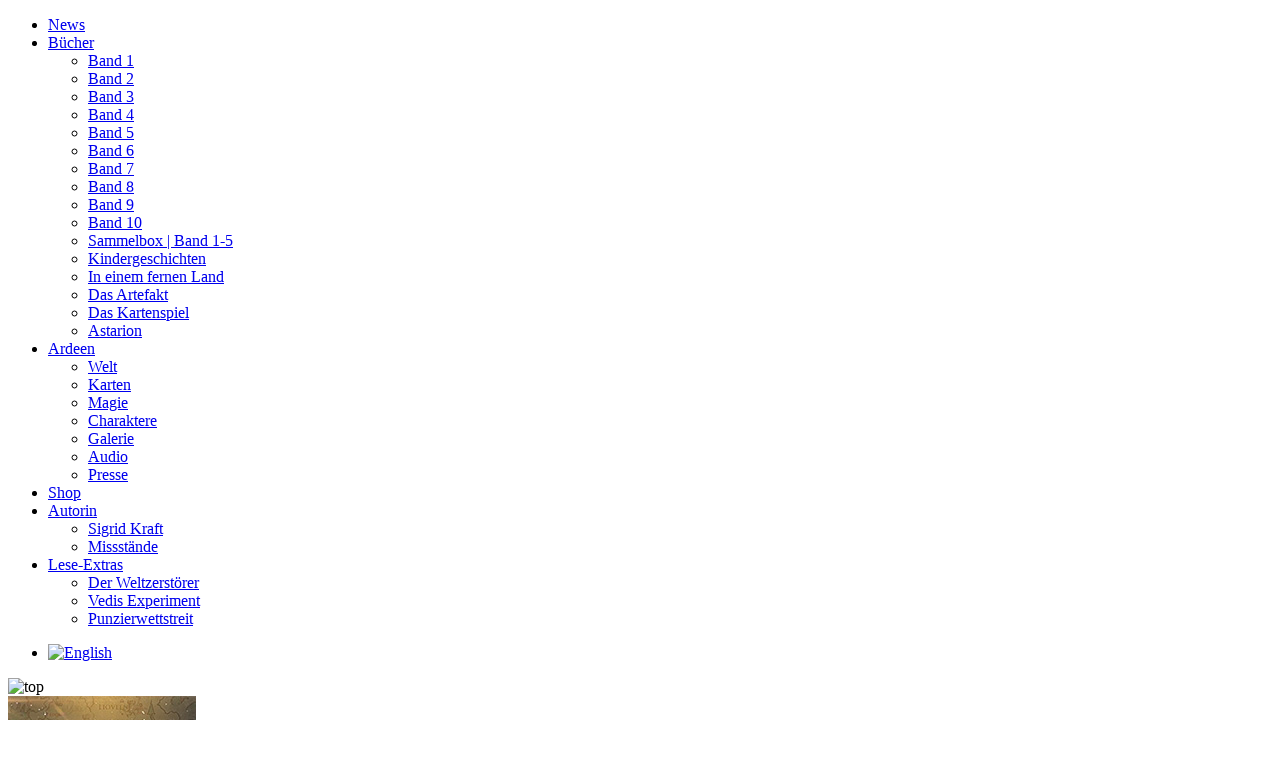

--- FILE ---
content_type: text/html; charset=utf-8
request_url: http://ardeen.de/lese-extras/der-weltzerstoerer
body_size: 20634
content:

<!DOCTYPE html PUBLIC "-//W3C//DTD XHTML 1.0 Transitional//EN" "http://www.w3.org/TR/xhtml1/DTD/xhtml1-transitional.dtd">
<html xmlns="http://www.w3.org/1999/xhtml" xml:lang="de-de" lang="de-de" >
<head>
<base href="http://ardeen.de/lese-extras/der-weltzerstoerer" />
	<meta http-equiv="content-type" content="text/html; charset=utf-8" />
	<meta name="description" content="Ardeen - Die Fantasy Buchreihe von Sigrid Kraft. Informationen und Neuigkeiten aus der Welt von Eryn, Ravenor, Prinz Raiden auf ihrer Suche nach dem Nimrod." />
	<meta name="generator" content="Joomla! - Open Source Content Management" />
	<title>Ardeen - Der Weltzerstörer</title>
	<link href="/lese-extras/der-weltzerstoerer?format=feed&amp;type=rss" rel="alternate" type="application/rss+xml" title="RSS 2.0" />
	<link href="/lese-extras/der-weltzerstoerer?format=feed&amp;type=atom" rel="alternate" type="application/atom+xml" title="Atom 1.0" />
	<link href="/templates/vertis/favicon.ico" rel="shortcut icon" type="image/vnd.microsoft.icon" />
	<link href="/plugins/editors/jckeditor/typography/typography2.php" rel="stylesheet" type="text/css" media="null" attribs="[]" />
	<link href="/plugins/system/jcemediabox/css/jcemediabox.css?ff4df6712a744cff51e19ec8b1c23609" rel="stylesheet" type="text/css" />
	<link href="/plugins/system/jcemediabox/themes/light/css/style.css?8f270242b8d5a9628bc75fe857b5b0a8" rel="stylesheet" type="text/css" />
	<link href="/media/mod_languages/css/template.css?6a1b72f872dfea45ff91fdefa324d83f" rel="stylesheet" type="text/css" />
	<style type="text/css">
</style>
	<script type="application/json" class="joomla-script-options new">{"csrf.token":"071a325d16cfd395947e276f8452d374","system.paths":{"root":"","base":""}}</script>
	<script src="/media/jui/js/jquery.min.js?6a1b72f872dfea45ff91fdefa324d83f" type="text/javascript"></script>
	<script src="/media/jui/js/jquery-noconflict.js?6a1b72f872dfea45ff91fdefa324d83f" type="text/javascript"></script>
	<script src="/media/jui/js/jquery-migrate.min.js?6a1b72f872dfea45ff91fdefa324d83f" type="text/javascript"></script>
	<script src="/media/system/js/caption.js?6a1b72f872dfea45ff91fdefa324d83f" type="text/javascript"></script>
	<script src="/media/system/js/mootools-core.js?6a1b72f872dfea45ff91fdefa324d83f" type="text/javascript"></script>
	<script src="/media/system/js/core.js?6a1b72f872dfea45ff91fdefa324d83f" type="text/javascript"></script>
	<script src="/media/system/js/mootools-more.js?6a1b72f872dfea45ff91fdefa324d83f" type="text/javascript"></script>
	<script src="/plugins/system/jcemediabox/js/jcemediabox.js?6e9750c48743c85f15efdaf3aee9f88a" type="text/javascript"></script>
	<script src="/media/jui/js/bootstrap.min.js?6a1b72f872dfea45ff91fdefa324d83f" type="text/javascript"></script>
	<script type="text/javascript">
jQuery(window).on('load',  function() {
				new JCaption('img.caption');
			});jQuery(function($) {
			 $('.hasTip').each(function() {
				var title = $(this).attr('title');
				if (title) {
					var parts = title.split('::', 2);
					var mtelement = document.id(this);
					mtelement.store('tip:title', parts[0]);
					mtelement.store('tip:text', parts[1]);
				}
			});
			var JTooltips = new Tips($('.hasTip').get(), {"maxTitleChars": 50,"fixed": false});
		});JCEMediaBox.init({popup:{width:"",height:"",legacy:0,lightbox:0,shadowbox:0,resize:1,icons:1,overlay:1,overlayopacity:0.7,overlaycolor:"#000000",fadespeed:500,scalespeed:500,hideobjects:0,scrolling:"scroll",close:2,labels:{'close':'Close','next':'Next','previous':'Previous','cancel':'Cancel','numbers':'{$current} of {$total}'},cookie_expiry:"",google_viewer:0,pdfjs:0},tooltip:{className:"tooltip",opacity:0.8,speed:150,position:"tr",offsets:{x: 16, y: 16}},base:"/",imgpath:"plugins/system/jcemediabox/img",theme:"light",themecustom:"",themepath:"plugins/system/jcemediabox/themes"});
	</script>

	
	
<link rel="stylesheet" href="/templates/vertis/css/defaut.css" type="text/css" />
<link rel="stylesheet" href="/templates/vertis/css/box.css" type="text/css" />
<link rel="stylesheet" href="/templates/vertis/js/hovertip.css" type="text/css" />
<script type="text/javascript" src="/templates/vertis/js/default.js"></script>
<script type="text/javascript" src="/templates/vertis/js/jquery.js"></script>
<script type="text/javascript" src="/templates/vertis/js/nivo.slider.js"></script>
<script type="text/javascript" src="/templates/vertis/js/superfish.min.js"></script>
<script type="text/javascript" src="/templates/vertis/js/hoverIntent.js"></script>
<script type="text/javascript" src="/templates/vertis/js/jquery.sticky.js"></script>


<link href='http://fonts.googleapis.com/css?family=Oswald:100,300,400,700,900,100italic,300italic,400italic,700italic,900italic' rel='stylesheet' type='text/css'>
<link href='http://fonts.googleapis.com/css?family=Open+Sans:100,300,400,700,900,100italic,300italic,400italic,700italic,900italic' rel='stylesheet' type='text/css'>


<script type="text/javascript">
	var $j = jQuery.noConflict();
	$j(document).ready(function() {
	/*jQuery*/$j('.nav ul').superfish({
	/* $j('.navigation ul').superfish({*/ 
		delay:       0,
		animation:   {opacity:'show'/*,height:'show'*/},
		animationOut:  {opacity:'hide'},
		speed:       'fast',
		speedOut:    'normal',
		autoArrows:  false,
		/* dropShadows: true*/
	}); });
</script>
 
<script type="text/javascript">
	var $j = jQuery.noConflict();
	jQuery(document).ready(function ($){
	$j("#slider").nivoSlider(
	{
	effect: 'sliceUpDown',//sliceUpDown
		slices: 15,
		boxCols: 8,
		boxRows: 4,
		animSpeed: 1200,
		pauseTime: 6000,
		startSlide: 0,
		directionNav: true,
		directionNavHide: true,
		controlNav: true,
		controlNavThumbs: true,
		pauseOnHover: true,
		manualAdvance: false,
		prevText: 'Prev',
		nextText: 'Next',
		randomStart: false,
		beforeChange: function(){},
		afterChange: function(){},
		slideshowEnd: function(){},
		lastSlide: function(){},
		afterLoad: function(){}
	}); });
</script>

<script>
	var $j = jQuery.noConflict();
	$j(document).ready(function(){
		$j("#topmenu").sticky({topSpacing:0}); // Menu-Streifen oben
		$j("#stickyseite").sticky({topSpacing:41, bottomSpacing:110, getWidthFrom:"#right"}); // Seitenleiste mit den Buttons
	});
</script>
 
</head>

<body onLoad="MM_preloadImages('images/ardeenbilder/button_leseprobe_o.png','images/ardeenbilder/button_bestellen_o.png','images/ardeenbilder/button_ebook_kindle_o.png','images/ardeenbilder/button_ebook_o.png')">

<div class="streifen s_top"></div>

<div id="topmenu">
    <div class="pagewidth">

        <div id="menu">
            <div class="navigation">
                <ul class="nav menu nav-pills mod-list">
<li class="item-108 default"><a href="/" >News</a></li><li class="item-109 deeper parent"><a href="/buecher" >Bücher</a><ul class="nav-child unstyled small"><li class="item-118"><a href="/buecher/band-1" >Band 1</a></li><li class="item-119"><a href="/buecher/band-2" >Band 2</a></li><li class="item-120"><a href="/buecher/band-3" >Band 3</a></li><li class="item-121"><a href="/buecher/band-4" >Band 4</a></li><li class="item-122"><a href="/buecher/band-5" >Band 5</a></li><li class="item-140"><a href="/buecher/band-vi" >Band 6</a></li><li class="item-157"><a href="/buecher/band-7" >Band 7</a></li><li class="item-161"><a href="/buecher/band-8" >Band 8</a></li><li class="item-163"><a href="/buecher/band-9" >Band 9</a></li><li class="item-173"><a href="/buecher/band-10" >Band 10</a></li><li class="item-169"><a href="/buecher/sammelbox-band-1-5" >Sammelbox | Band 1-5</a></li><li class="item-158"><a href="/buecher/kindergeschichten" >Kindergeschichten</a></li><li class="item-162"><a href="/buecher/in-einem-fernen-land" >In einem fernen Land</a></li><li class="item-165"><a href="/buecher/das-artefakt" >Das Artefakt</a></li><li class="item-172"><a href="/buecher/das-kartenspiel" >Das Kartenspiel</a></li><li class="item-174"><a href="/buecher/astarion" >Astarion</a></li></ul></li><li class="item-110 deeper parent"><a href="/ardeen" >Ardeen</a><ul class="nav-child unstyled small"><li class="item-113"><a href="/ardeen/welt" >Welt</a></li><li class="item-114"><a href="/ardeen/karten" >Karten</a></li><li class="item-115"><a href="/ardeen/magie" >Magie</a></li><li class="item-117"><a href="/ardeen/charaktere" >Charaktere</a></li><li class="item-156"><a href="/ardeen/galerie" >Galerie</a></li><li class="item-159"><a href="/ardeen/audio" >Audio</a></li><li class="item-160"><a href="/ardeen/presse" >Presse</a></li></ul></li><li class="item-111"><a href="https://www.fahnauerverlag.de" target="_blank" rel="noopener noreferrer">Shop</a></li><li class="item-112 deeper parent"><a href="/autorin" >Autorin</a><ul class="nav-child unstyled small"><li class="item-141"><a href="/autorin/sigrid-kraft" >Sigrid Kraft</a></li><li class="item-138"><a href="/autorin/missstaende" >Missstände</a></li></ul></li><li class="item-116 active deeper parent"><a href="/lese-extras" >Lese-Extras</a><ul class="nav-child unstyled small"><li class="item-177 current active"><a href="/lese-extras/der-weltzerstoerer" >Der Weltzerstörer</a></li><li class="item-175"><a href="/lese-extras/vedis-experiment" >Vedis Experiment</a></li><li class="item-176"><a href="/lese-extras/punzierwettstreit" >Punzierwettstreit</a></li></ul></li></ul>

            </div>
            <div class="lang">
                <div class="mod-languages">

	<ul class="lang-inline" dir="ltr">
									<li>
			<a href="/en/">
												<img src="/media/mod_languages/images/en.gif" alt="English" title="English" />										</a>
			</li>
				</ul>

</div>

            </div>
        </div>

	</div>
</div>

<div id="kopf">
    <div class="pagewidth">
		<img src="/templates/vertis/images/kopf.png" width="1062" height="392" alt="top" /></a>
	</div>
</div>
<div class="streifen s_middle"></div>



<div class="pagewidth">
    <div id="content-main">

		            <div id="right" class="right">
            	<div id="stickyseite" style="height:auto; width:100%;">
	                		<div class="moduletable">
						

<div class="custom"  >
	<a class="jcepopup" href="https://www.youtube.com/watch?v=BLcv2vREgIo" rel="title[Ardeen-Trailer];width[853];height[480]" type="application/x-shockwave-flash"><img alt="Ardeen-Traier" class="rahmen" src="/images/ardeenbilder/trailer.jpg" /></a></div>
		</div>
	

					                    <div id="position-7-1" style="height:auto;">
                        		<div class="moduletable">
						

<div class="custom"  >
	<p>
	<a href="http://www.ardeen.de/memory/" target="_blank" title="Vedis Memory"><img alt="Vedis Memory" class="rahmen" src="/images/memory_btn.jpg" alt="Vedis Memory" /></a></p>
</div>
		</div>
	
                    </div>
					
					
					                    <div id="position-7-3" style="height:auto;">
                        		<div class="moduletable">
						

<div class="custom"  >
	<div style="height:auto; background:white; padding-right:15px;">
	<a href="https://www.facebook.com/ardeen.fantasy/" style="padding:0 !important; background:none !important; color:#FFF;" target="_blank"><img alt="" src="/images/facebook-Logo.png" style="float:left; padding:10px; color:#FFF;" /><span style="display: inline-block; float:right; margin-top:18px; font-size:14px; line-height:125%;">Besuche uns<br />
	auf facebook</span></a></div>
</div>
		</div>
	
                    </div>
					
                </div>
            </div>
        
        <div id="main">
            ﻿
<div class="blog item-page">
						<div class="items-leading">
				<div class="leading-0">
				
		
	<div class="gk-article">
				
										<p><span class="d2edcug0 hpfvmrgz qv66sw1b c1et5uql lr9zc1uh a8c37x1j keod5gw0 nxhoafnm aigsh9s9 d3f4x2em fe6kdd0r mau55g9w c8b282yb iv3no6db jq4qci2q a3bd9o3v b1v8xokw oo9gr5id hzawbc8m" dir="auto">Wir erinnern uns ... der Beginn von "In einem fernen Land". Prinz Raiden rettet die Welt, bevor sein Elend beginnt. Jedoch wurde nie geklärt, wie es dazu kam – bis heute. Hier ist die Vorgeschichte:</span></p>
<p> </p>
<h1>Der Weltzerstörer</h1>
<div class="" dir="auto">
<div id="jsc_c_61" class="ecm0bbzt hv4rvrfc ihqw7lf3 dati1w0a" data-ad-comet-preview="message" data-ad-preview="message">
<div class="j83agx80 cbu4d94t ew0dbk1b irj2b8pg">
<div class="qzhwtbm6 knvmm38d">
<div class="kvgmc6g5 cxmmr5t8 oygrvhab hcukyx3x c1et5uql ii04i59q">
<p>Jeder kennt sie, die Geschichten über unglaublich mächtige Artefakte. Artefakte, die Wunder bewerkstelligen können, jenseits jeglicher Vorstellungskraft. Meist jedoch galten diese Wunderartefakte als verschollen, weswegen die Annahme nahe lag, dass sie vielleicht doch nicht so großartig waren, wie hinlänglich behauptet wurde. Und der eine oder andere munkelte sogar, dass diese Geschichten allesamt nur erfunden waren.</p>
<p>Nun gut, dem kann getrost widersprochen werden, denn Meister Ador war stolzer Besitzer eines solchen Megaartefakts – dem Weltzerstörer.</p>
<p>Eine schön gefertigte Kugel aus Gold mit Diamanten verziert, die ihr Zerstörungswerk offensichtlich noch nicht vollbracht hatte, denn die Welt existierte gerade ganz sorglos weiter. Meister Ador legte den Kopf leicht schief und betrachtete das Kleinod.</p>
<p><em>Sie hat die Raserei des Drachen überlebt und ich konnte sie nach meinem Erwachen tatsächlich wiederfinden.</em></p>
<p>Nicht viele seiner früheren Artefakte hatte er wiederfinden können. Die meisten Stücke hatten die Wut des Drachen nicht überstanden und waren zu unförmigen Klumpen aus Edelmetall zusammengeschmolzen.</p>
<p><em>Ob er sich einen Teil meiner Schätze unter den Nagel gerissen hat? </em>Diese Frage ließ sich nun nicht mehr so leicht beantworten, denn der Große Graue war gegangen.</p>
<p><em>Wohin auch immer ein Drache so verschwindet, wenn er stirbt. Und die kleine schwarze Ratte wird in jedem Fall behaupten er habe alles, was er besitzt, ehrlich gegerbt, gefunden oder gekauft.</em> Ador seufzte sentimental. <em>Der Verlust meiner kostbaren Sammlung schmerzt, doch ich sollte nicht undankbar sein. Schließlich habe ich überlebt und ein Artefakt lässt sich neu erschaffen.</em></p>
<p>Das war leichter gesagt als getan. Ein herausragendes Artefakt zu erschaffen, war ein hohe Kunst und oftmals waren sogar mehrere Magier an diesem Akt beteiligt. So war es auch beim Weltzerstörer der Fall gewesen. Drei Magier von herausragendem Können hatten sich zusammengefunden, um den Weltzerstörer zu erschaffen.</p>
<p><em>Warum tut jemand sowas?,</em> fragte sich Ador immer noch, obwohl die Geschichte durchaus eine Erklärung dafür lieferte. Der Hochmagier Alhambra vertrat die Ansicht, dass viel mehr Böses als Gutes auf der Welt herrschte und es ein Segen wäre, wenn es die Welt nicht mehr gäbe. Der zweite im Bunde, Hochmagier Kyletos, hatte deutlich eigennützigere Gründe. Wenn er gehen musste, dann sollte auch niemand anderes weiterleben, denn was wäre die Welt schon ohne ihn. Und Hochmagier Zelavir sah den wissenschaftlichen Aspekt. Ist es tatsächlich möglich, die Welt als Ganzes zu vernichten und was müsste man dafür tun?</p>
<p>„Vollidioten“, murmelte Meister Ador leise vor sich hin. Zum Glück haben sie es nicht wirklich hinbekommen, denn die Kugel ruht da auf ihrem Podest und verweigert die Weltzerstörungsarbeit.</p>
<p>Ador hatte schon mehrfach versucht, hinter das Geheimnis der Kugel zu kommen, doch bisher hatte er nichts Besonderes herausfinden können.</p>
<p><em>Wahrscheinlich haben sie sich nur einen Scherz erlaubt. Ich meine, höre sich doch einmal einer diese unsinnigen Gründe an. Trotzdem, sie haben zumindest ein Artefakt von legendärem Ruhm erschaffen und deshalb stelle ich es ganz offen in der Empfangshalle aus. Vielleicht bin ich sogar derjenige, der die Weltzerstörung verhindert.</em> Ador schmunzelte, denn er sonnte sich gerne im Erfolg und wenn diese Geschichte die Runde machte, würde er strahlen wie der heldenhafteste aller Retter.</p>
<p>Aber vorerst war das Artefakt nichts weiter als eine hübsche Kugel und das war sicherlich kein schlechtes Zeichen.</p>
<p> </p>
<p>Tage vergingen, ja sogar Monate und Ador dachte gar nicht mehr an den Weltvernichter, denn so viele andere und weitaus dringendere Probleme mussten gelöst werden. Aber dann, eines Tages geschah es. Ador eilte gedankenverloren an dem Podest mit der Kugel vorbei, da blieb er wie elektrisiert stehen und drehte sich wieder um.</p>
<p>War das wirklich ein Funkeln, welches von dem Artefakt ausging? Sicherlich nur eine Reflektion des Sonnenlichts. Doch als Ador nun den Weltzerstörer genauer betrachtete, stockte ihm der Atem. Das Glitzern war keine Reflektion, nein, es kam direkt aus der Kugel. Ein paar kleine unscheinbare Lichtpunkte, die zu pulsieren schienen. Etwas hatte begonnen und Ador ahnte, dass dies nichts Gutes sein würde. Warum jetzt? Jahrzehntelang passierte gar nichts und nun aktiviert sich der Weltzerstörer. Der Gedanke war mehr als besorgniserregend. Ador vergaß all seine anderen Aufgaben und beschäftigte sich sofort mit der Kugel. Ein Scan folgte dem anderen, doch so richtig schlau wurde er aus der Sache trotzdem nicht, während immer mehr Lichtpunkte erschienen.</p>
<p>Wie ein Gewächs breiteten sie sich aus und feine dünne Ranken wanderten um die Kugel herum.</p>
<p><em>Das ist nicht gut. Ganz und gar nicht gut.</em> Ador begann zu schwitzen und dann schrillte plötzlich der Alarm in Elverin los, denn er hatte die wachsende Macht des Weltzerstörers als Bedrohung ausgemacht. Der Herr von Elverin schaltete das grelle Schrillen ab und fühlte wie die Panik in ihm hochkroch. <em>Das Ding muss hier schleunigst raus.</em> Allerdings hütete er sich davor, den Weltzerstörer mit bloßen Händen anzufassen. Stattdessen zog er eine Aura um das gesamte Podest und öffnete ein Tor. Im Nu stand er auf einer weiten Ebene, wo der Sockel ein wenig fehl am Platz wirkte. Doch das war nicht der Grund, weswegen Ador nun entgeistert auf das Monument starrte. Der obere Teil des Steingebildes wirkte wie durch Wind und Wetter weggetragen und die Lichtranken um den Weltzerstörer strahlten umso heller.</p>
<p><em>Es frisst Materie und wächst daran. Bei den Göttern, was haben diese kranken Magier da erschaffen?</em> Jahrzehntelang der Weltzerstörer geschlummert, doch nun war er erwacht und seine Macht wuchs schnell. Ador war niemand, der leicht die Nerven verlor, doch nun versuchte er geradezu planlos alle möglichen Zauber, um die Macht der Kugel einzudämmen. Ein mächtiger Zauber aus dem Kreis Rot verpuffte ohne jeglichen Schaden zu hinterlassen. Im Gegenteil, der Weltzerstörer schien daraus sogar noch mehr Kraft zu ziehen und hatte den Sockel bereits bis zur Hälfte aufgelöst.</p>
<p>„Verdammte Poxe!“, fluchte Ador, „Hätte ich mir ja denken können, wenn schon damals das Feuer des Drachen diesem hinterhältigen Klumpen nichts anhaben konnte.“ Inzwischen sah Ador keinerlei Schönheit mehr in dem Artefakt, nur eine alles erschütternde Bedrohung, der er nicht Herr werden konnte. Weder Eis noch Erde, weder Geist noch Metall, und auch kein anderer Zauber vermochte die wachsende Kraft des Weltzerstörers einzudämmen. Inzwischen lag sie in einem flachen Krater und Ador hob sie mitsamt der Erde, auf der sie lag, durch ein Tor und platzierte sie diesmal auf einem großen Stein.</p>
<p><em>Sie wird sich erneut nach unten fressen.</em> Das war Ador klar, aber er hatte zumindest ein wenig Zeit gewonnen.</p>
<p>Eine Stunde und unzählige Experimente später gab es eine gute und eine schlechte Nachricht. Ador hatte einen Weg gefunden die Macht der Kugel zu unterbinden, indem er sie in einen besonderen magischen Käfig steckte. Der Käfig allerdings hielt nur für rund zehn Minuten stand, dann löste er sich auf und das Drama begann von vorne. Natürlich hatte Ador als Meister der Ader Gold auch versucht, das unselige Artefakt einfach in den Wegen zu entsorgen. Doch auch dort gab es eine böse Überraschung, denn der Weltzerstörer fraß sich ganz unspektakulär wieder nach draußen und dann lag er irgendwo in der realen Welt und setzte sein Werk mit noch gierigerem Hunger fort.</p>
<p>Einzig der Kreis Schwarz schien einen Effekt auf den Weltzerstörer zu haben und Ador überlegte.</p>
<p><em>Das scheint mir die einzige Möglichkeit, doch meine Ader Schwarz ist zu schwach für solch einen Zauber.</em> Womit Ador sofort an den Einen denken musste, der hier helfen konnte. <em>Meister Raiden, er alleine könnte uns alle retten kann.</em></p>
<p> </p>
<p>Es war später Vormittag und in der Halle von Naganor fand wieder einmal die übliche Lagebesprechung statt. Das Zentrum dieser Versammlung bildete – wie konnte es anders sein – Seine Hoheit Prinz Raiden und Kommandant Ravenor versuchte wie schon so oft vergeblich seinen Standpunkt zu vertreten. Die Stimmung war gereizt und Sir Hartwig tat sein Möglichstes, um die Wogen zu glätten, während sich die beiden anderen anwesenden Magier Eriwen und Lionas, höflich aus dem unnützen Zwist heraushielten.</p>
<p>„Es hat doch deutliche Vorteile, wenn wir es auf die neue Art machen“, meinte Ravenor gerade und bemühte sich um einen ruhigen Tonfall. <em>Er muss doch logischen Argumenten zugänglich sein. Alles spricht für meinen Vorschlag. Er ist nur dagegen, weil es nicht seine Idee war, weil er mit dem falschen Fuß aufgestanden ist, weil…</em> Prinz Raidens Antwort würde mit Sicherheit das endgültige Abschmettern seines Vorschlages bedeuten und Ravenor wappnete sich gegen die aufwallende Enttäuschung.</p>
<p>„Ador kommt“, sagte Prinz Raiden stattdessen verwundert und irritiertes Staunen zeigte sich auf den Gesichtern der Umstehenden.</p>
<p>„Was?“, fragte Ravenor ungläubig und vergaß dabei sogar alle Formen der Höflichkeit und dann tauchte der oberste Magier auch schon direkt in der Halle auf. Das Feuer des großen Kamins flackerte im Rücken des ersten Magiers, wodurch die Kugel in seinen Händen umso heller leuchtete.</p>
<p>„Oh, was ist das für ein glitzerndes Artefakt?“, fragte Prinz Raiden ganz unbedarft. „Das ist aber hübsch und was für eine starke Magie davon ausgeht …“</p>
<p>„Der Weltzerstörer“, fiel Ador schonungslos mit der Tür ins Haus.</p>
<p>Prinz Raiden erstarrte und riss die Augen schockiert auf: „Und du bringst das Ding hierher nach Naganor? Das Artefakt ist doch aktiv?“ <em>Er zerstört mein Haus.</em> Prinz Raiden war umgehend klargeworden, was das bedeutete. Die Vermutung bestätigte Ador dann auch noch in seinem nächsten Satz:</p>
<p>„Ja, das stimmt. Aber hör mit zu, ich musste ihn herbringen. Aber wir haben nicht viel Zeit, darum komme ich gleich auf den Punkt.“ <em>Der Käfig schwindet schon wieder und ich möchte sie dann nicht in Händen halten.</em> Ador legte die Kugel auf den Tisch, während die Gruppe der Untergebenen einen Schritt zurückwich. Nur Prinz Raiden hielt tapfer die Stellung.</p>
<p>„Der Weltzerstörer, das ist doch nur ein Mythos“, behauptete er mit mäßiger Überzeugung, während er die Kugel nicht aus den Augen ließ.</p>
<p>„Schön wär's. Aber dem ist leider nicht so. Jahrzehntelang befand sich das Artefakt in meinem Besitz und schlummerte vor sich hin. Doch plötzlich, heute Morgen, entscheidet es sich ohne jeglichen Grund dafür zu erwachen. Seither versuche ich seine Kraft einzudämmen.“</p>
<p><em>Scheiße, das ist nicht gut.</em> „Es ist dir nicht gelungen.“ Prinz Raiden wusste bereits, wie die Antwort lauten würde.</p>
<p>„Nein und ich habe wahrlich alles versucht. Der Weltzerstörer frisst und wächst. Ich kann ihn für kurze Zeit unter Kontrolle halten, doch bei jedem Male, wenn ich den Käfig wirke, wird sein Einfluss schwächer und das Gefängnis kann den Weltzerstörer immer kürzer im Zaum halten.“</p>
<p>„Eine Idee, Meister Ador?“ <em>Das kann nicht das Ende sein. Es gibt immer einen Ausweg. Selbst die schlimmsten Katastrophen haben noch nie die ganze Welt zerstört.</em> Das alles klang so unwirklich.</p>
<p>„Ich habe allerdings eine Idee…“ und dann begann Ador seine sehr wissenschaftliche Theorie darzulegen. Während die Magier im Raum den komplexen Ausführungen des obersten Magiers mehr oder weniger gut folgen konnten, starrten die zwei Unmagischen nur gebannt auf das Artefakt, wie es sich gerade durch die Tischplatte fraß. Das riss Ador kurzzeitig aus seinem Vortrag heraus und er wob besagten Käfig, um die Kugel wieder unter Kontrolle zu bringen.</p>
<p>Als es vollbracht war, lag die Kugel auf dem nächsten Platz an der langen Tafel und Ador wirkte alt und abgezehrt. Es lag eine unheimliche Stille über dem Raum, die nur durch das Knacken des brennenden Feuers gestört wurde.</p>
<p>„Du hältst also eine Zerstörung in den Wegen für möglich. Und wenn die Wege dabei kollabieren?“</p>
<p>Ador wischte sich mit dem Ärmel den Schweiß von der Stirn. „Und wenn schon. Besser die Wege als die Welt.“</p>
<p>„In der Tat, aber wer das versucht, riskiert viel … um nicht zu sagen alles.“ Eine Reise ohne Wiederkehr. Hier zeigte sich die große Loyalität von Prinz Raidens Männern, denn Meister Eriwen trat nun tapfer vor: „Ich kann das machen. Ich… bin nicht so wichtig.“</p>
<p>Doch der Heldenmut brachte ihm nur eine abschätzige Bemerkung des obersten Magiers ein:</p>
<p>„Das kann nicht jeder. Dafür braucht es einen außerordentlichen Magier mit einer starken Ader Schwarz. Schließlich muss ein Nekronom extremen Ausmaßes gewoben werden.“</p>
<p>„Danke, Meister Eriwen, für Euer Angebot, doch der Kelch ist mir zugedacht“, glättete Prinz Raiden die Wogen, denn der Feuermagier in seinen Diensten wirkte durch Adors Ansprache durchaus ein wenig pikiert. <em>Ich muss es tun.</em> Der Gedanke war erschreckend und doch hatte eine seltsame Ruhe von Prinz Raiden Besitz ergriffen. <em>Ich werde die Welt retten, auch wenn es den höchsten Preis kosten mag. Ich sterbe oder alle sterben, womit auch ich sterben würde. Da gibt es keinen Ausweg, nur ein wenig Hoffnung.</em></p>
<p> „Habe ich denn eine Chance, das unbeschadet zu überstehen?“ Prinz Raiden hatte seine Entscheidung schon getroffen, doch irgendwie half es ihm, wenn er nun darüber sprach.</p>
<p>„Ich weiß es nicht“, meinte Ador bitter.</p>
<p>„Meine Magie könnte gänzlich ausbluten“, <em>was schlimmer wäre als der Tod.</em></p>
<p>„Könnte sein.“ <em>Ob er es tut? Nur er kann uns alle retten.</em></p>
<p>„Ich könnte sterben.“</p>
<p>Ador schwieg. <em>Ja, allerdings.</em></p>
<p>Plötzlich lächelte Prinz Raiden. „Der Weltzerstörer – müsste diese gefährlich hübsche Kugel nicht ‚die Weltzerstörerin‘ heißen? Wie wir wissen, kommt doch alles Böse von dem verführerischen Weiblichen.“ Der Scherz fand mäßigen Anklang, obwohl Prinz Raiden ihn für ganz gelungen hielt. <em>Einer meiner letzten Scherze, sie könnten ruhig herzhafter darüber lachen. Das würde auch mich aufheitern.</em> Er schüttelte den Gedanken ab.</p>
<p>„Zumindest wird mein Ruhm ewig sein. Darum möchte ich bitten. Obwohl, ein wenig Hoffnung besteht durchaus und man soll das Schlimmste nicht herbeireden.“ Da war Seine Hoheit abergläubisch.</p>
<p>„Deswegen werde ich mich auch bestmöglich vorbereiten und ein paar Artefakte mitnehmen.“</p>
<p>In dem Moment fiel der Weltzerstörer durch ein Loch in der Tischplatte klirrend auf den Fußboden und alle erschraken.</p>
<p>„Bei der Poxe, so verdammt kurz hat der Schutzzauber diesmal gehalten. Ich werde die Macht des Weltzerstörers nicht mehr lange einsperren können“, fluchte Ador und während er zauberte, machte sich Prinz Raiden daran, Artefakte aus seiner Sammlung herbeizuholen. Magisch beflügelt flogen Ringe und Schatullen das Treppenhaus herunter. Dann öffnete sich die Tür im hinteren Bereich der Halle und ließ den Zug des Geschmeides hindurch. Ein ansehnlicher Schatz türmte sich so auf dem unteren Teil der Tafel auf und Meister Ador drängte.</p>
<p>„Wir müssen handeln.“</p>
<p>„Gemach, ich will mich nur gut vorbereiten, falls ich ausblute und dann gar jämmerlich unmagisch an irgendeinem unwirtlichen Ort lande. Zum Beispiel inmitten des Meeres oder direkt auf einem Berggipfel. Aber wahrscheinlich geht alles glatt, und ich bin in einer Minute zurück in dieser Halle.“ Prinz Raiden zwinkerte seinen Untergebenen zu. Die wirkten gerade wie verschreckte Schafe, die sich ängstlich auf einem Haufen zusammendrängten. Er nahm einen Ring zur Hand und steckte ihn in einen Lederbeutel, während Ador den Weltzerstörer nicht aus den Augen ließ.</p>
<p>„Ihr wisst, was Ihr zu tun habt, Meister Raiden?“</p>
<p>„Ich bin kein Anfänger.“ Der Herr von Naganor grinste überheblich. „Ich werde die Aura besonders groß machen, damit auch alles in den Wegen bleibt. Und vergesst ja nicht von meiner Heldentat zu berichten, Meister Ador. Prinz Raiden, wie er die Welt rettete und seine Magie zum Wohle der Menschheit opferte.“ Vom Tod wollte er nicht sprechen, denn der Moment, in dem er gehen musste, kam immer näher. „Die Vorstellung, ein Unmagischer zu sein, ist erschreckend. Ich hoffe, das Ausbrennen der Adern ist nicht von Dauer“, sinnierte er, als ihn Adors lauter Ruf unterbrach:</p>
<p>„Nein, nicht schon wieder. Prinz Raiden, wenn ich die Kugel versiegelt habe, müsst ihr gehen. Sofort! Mehr Versuche haben wir nicht. Haltet Euch bereit, wenn ich das Tor für Euch öffne.“</p>
<p>„Ich bin bereit“, verkündete Prinz Raiden und stopfte hektisch Ringe in den Lederbeutel. Indessen machte Ravenor einen unsicheren Schritt nach vorne. <em>Wenn er wirklich unmagisch wird, dann ist Prinz Raiden gänzlich hilflos. Ich habe das schon erlebt, er kommt in unserer Welt einfach nicht mehr zu recht. Aber wenn ich ihm helfe, dann schaffen wir das. Und er hat ja gesagt, dass er die Aura groß machen wird, da könnte ich…</em></p>
<p>„Jetzt!“, schrie Ador und hielt Prinz Raiden den Weltzerstörer hin. Die schützende Hülle umgab das Artefakt wie eine gläserne Kugel und Prinz Raiden griff zu. Schon öffnete sich das Tor in die Wege und die Blicke der beiden Hochmagier trafen sich.</p>
<p>„Ich wünsche dir Glück, Raiden“, sagte Ador und der Herr von Naganor verabschiedete sich mit einem leichten Nicken, dann trat er durch das Tor.</p>
<p>Ravenor hatte sein Vorhaben noch nicht zu Ende gedacht und deswegen folgte er seinem Herzen und ignorierte gänzlich seinen Verstand. Mit einem Sprung setzte er Prinz Raiden nach und bekam dessen Mantel zu fassen. Als Unmagischer bekam er von den nachfolgenden Ereignissen nichts weiter mit.</p>
<p>Sein Vater verlangsamte den Fluss der Wege und erschuf gleichzeitig ein gigantisches Nekronom. Die magische Schutzschicht um die Kugel herum war inzwischen hauchdünn geworden. Prinz Raiden ließ den Weltzerstörer los und gespenstisch schwebte das Artefakt vor ihm im Grau der Wege. Als die schützende Magie gänzlich erlosch, entfesselte Prinz Raiden das Nekronom und lenkte es durch jene Schwachstelle, die Ador entdeckt hatte, mitten in den Weltzerstörer hinein. Er wartete nicht ab, was dann passieren würde.</p>
<p><em>Sofort weg von hier und zurück nach Naganor.</em> Doch aus diesem Plan wurde nichts, denn der Weltzerstörer zerbarst und löste einen furchtbaren Sturm in den Wegen aus. Anstatt nach Naganor zurückzukehren, wurde Prinz Raiden in einer gänzlich anderen Gegend aus den Wegen herausgeschleudert. Von dem blinden Passagier, der ihm da am Mantelzipfel hing, hatte er die ganze Zeit über nichts bemerkt. Zu sehr war er mit der Zerstörung des Weltzerstörers beschäftigt gewesen und nun beim Austritt ging alles rasend schnell. Ein harter Stoß in den Rücken schleuderte Prinz Raiden mitten in die Wüste hinein, während Ravenor nicht weit entfern von Seiner Hoheit ebenfalls in jenem fernen Land herauskam, über das es eine ganz eigene Geschichte gibt.</p>
<div class="o9v6fnle cxmmr5t8 oygrvhab hcukyx3x c1et5uql ii04i59q">
<div dir="auto" style="text-align: start;">
<div dir="auto" style="text-align: start;">Währenddessen verharrten die verbliebenen Magier zusammen mit Sir Hartwig in angespannter Stille. Nichts geschah.</div>
<div dir="auto" style="text-align: start;">„Seht Ihr etwas, Meister Ador?“, Meister Eriwen sah den obersten Magier erwartungsvoll an. Der schüttelte nur leicht den Kopf. „Die Wege sind aufgewühlt.“</div>
<div dir="auto" style="text-align: start;">„Sind sie zerstört? Ist der Weltzerstörer zerstört?“ Meister Lionas konnte nicht an sich halten. „Und Prinz Raiden und Sir Ravenor, leben sie noch?“</div>
<div dir="auto" style="text-align: start;">Ador reagierte gereizt: „Hört Ihr mir nicht zu? Die Wege sind aufgewühlt. Keiner kann zurzeit dort hinein. Wie soll ich da wissen, was passiert ist? Ich kann lediglich Vermutungen anstellen.“</div>
<div dir="auto" style="text-align: start;">Keiner der Umstehenden getraute sich nun, weitere Fragen zu stellen, doch ihre Blicke hafteten an Ador und er fuhr fort:</div>
<div dir="auto" style="text-align: start;">„Sehr wahrscheinlich sind wir den Weltzerstörer los. Denn selbst ein so gewaltiges Nekronom alleine könnte nicht solch einen Effekt in den Wegen erzeugen. Gut ist auch, dass die Wege noch da sind. Sie erscheinen mir lediglich aufgewühlt, wie das Meer bei einem Sturm, und wie ich die Lage einschätze, werden sie sich auch wieder beruhigen. Was ich nicht weiß, ist, was mit jenen geschah, die sich zurzeit des Unfalls darin befunden haben. Bestenfalls wurden sie herausgeschleudert.“</div>
<div dir="auto" style="text-align: start;">„Das gäbe Anlass zur Hoffnung“, meinte Meister Lionas erleichtert und Meister Eriwen bot sogleich an: „Ich stelle sofort Nachforschungen an, dann haben wir bald Gewissheit.“ Sein Blick wurde gläsern, als er telepathierte.</div>
<div dir="auto" style="text-align: start;">„Meister Raiden gebührt großer Dank für seine Heldentat. Er hat die Welt gerettet“, bemerkte Meister Ador, der selten anderen Anerkennung zollte. <em>Hätte ich es an seiner Stelle auch getan? Ich weiß es nicht und ich konnte es mit meiner geringen Ader Schwarz auch nicht bewerkstelligen.</em> „Aber warum ist ihm der Unmagische nachgesprungen? Das ist mir unverständlich.“ Unbewusst benutzte Meister Ador Ravenors Spitznahmen.</div>
<div dir="auto" style="text-align: start;">„Sir Ravenor ist Prinz Raidens Sohn und auch wenn sie sich oft streiten, steht er doch vollkommen hinter seinem Vater. Vermutlich wollte er ihm helfen.“</div>
<div dir="auto" style="text-align: start;">„Das war nicht seine erste tollkühne Aktion und hoffentlich war es nicht seine letzte“, meinte Sir Hartwig besorgt, denn langsam dämmerte ihm die ganze Tragweite der Geschehnisse. <em>Wenn Prinz Raiden und Ravenor nicht mehr zurückkommen, dann hat das gewaltige Auswirkungen auf ganz Ardeen. Bin ich vielleicht sogar der nächste in der Thronfolge? Aber ich bin nicht als sein Sohn anerkannt, so wie Ravenor.</em> Ärgerlich über sich selbst, wischte Sir Hartwig die düsteren Gedanken beiseite. <em>Ich will die ganze Verantwortung auch gar nicht. Sie kommen zurück, das müssen sie einfach.</em></div>
<div dir="auto" style="text-align: start;">„Ach so, das war sein Sohn“, wunderte sich Ador laut. <em>Er opfert sich für seinen Vater auf, ohne dass er ein Hybrid ist. Erstaunlich.</em> Hier unterbrach Meister Eriwen das Gespräch.</div>
<div dir="auto" style="text-align: start;">„Gute Neuigkeiten. Ich habe gerade mit den Magiern an den großen Toren telepathiert. Die Leute, die zuletzt eintraten, wurden zum Ausgangspunkt zurückgestoßen. Es herrscht große Aufregung bei den Toren, da niemand weiß, was plötzlich geschehen ist. Ich habe mich vorerst bedeckt gehalten, Meister Ador. Schließlich wollte ich Euch nicht vorgreifen, wenn Ihr die Magierschaft informiert.“</div>
<div dir="auto" style="text-align: start;">„Das war richtig“, lobte Ador. „Und diese Information bestätigt meine Annahme. Die Gesetze der Wege sind anders als in der realen Welt. Ein Herausdrängen passt ins Bild.“</div>
<div dir="auto" style="text-align: start;">„Aber Prinz Raiden ist nicht hierher zurückgekehrt“, unkte Meister Lionas, der sonst eher zum Optimismus neigte.</div>
<div dir="auto" style="text-align: start;">„Er musste treiben, um den Weltzerstörer mit dem Nekronom sprengen zu können. Das verändert die Adresse. Er wird an einem unbekannten Zielort herausgedrängt worden sein.“</div>
<div dir="auto" style="text-align: start;">„Und Sir Ravenor? Ist er bei ihm?“, fragte Meister Lionas hoffnungsvoll.</div>
<div dir="auto" style="text-align: start;"><em>Bin ich allwissend?</em> Ador versuchte es mit einer unbestimmten Telepathie. <em>Nichts, aber das war auch nicht anders zu erwarten. Die Telepathie muss in die Nähe des Empfängers gerichtet sein, um das Ziel zu erreichen.</em> „Wir können nur abwarten“, entgegnete Ador bestimmt und meinte dann.</div>
<div dir="auto" style="text-align: start;">„Ich muss mit den Magiern der Bruderschaft Kontakt aufnehmen und deswegen empfehle ich mich jetzt. Sobald die Wege wieder begehbar sind, werde ich nach Prinz Raiden und seinem Abkömmling suchen.“ Ohne den Komfort der Torreisen, begab sich Meister Ador ganz unmagisch zu Fuß aus der großen Halle. Draußen machte er sich unsichtbar, denn er fand es erbärmlich, dass er nun so jämmerlich dahinschreiten musste. Kaum hatte er den Schutzbereich des Turmes verlassen, verschwand er im nächsten Waldstück und begann zu wirken.</div>
<div dir="auto" style="text-align: start;"><em>Eine Wandlung ist schmerzhaft, schwierig und anstrengend, doch der Weg nach Elverin ist weit und ich wüsste nicht, wie ich sonst dorthin käme.</em></div>
<div dir="auto" style="text-align: start;">Bald wuchsen Meister Ador Flügel, die doch sehr den Schwingen eines Drachen ähnelten und als sie groß genug waren, um sein Gewicht zu tragen, schwang sich der Herr des Goldenen Turmes in die Lüfte und flog in Richtung Elverin davon.</div>
<div dir="auto" style="text-align: start;"> </div>
<div dir="auto" style="text-align: start;">
<div class="cxmmr5t8 oygrvhab hcukyx3x c1et5uql o9v6fnle ii04i59q">
<div dir="auto" style="text-align: start;">Die Magie ist unergründlich und manche magischen Katastrophen hinterlassen ihre Spuren auf ewig, während die verheerenden Auswirkungen anderer nach kürzester Zeit schon wieder verblassen. Die Zerstörung des Weltzerstörers gehörte zur zweiteren Kategorie und nach wenigen Tagen waren die Wege wieder begehbar – so, als wäre nichts gewesen.</div>
<div dir="auto" style="text-align: start;"><em>Vielleicht ergibt zwei Mal Zerstörung wieder eine heile Welt,</em> sinnierte Meister Ador, der sich nach dem langen Flug über die Berge und der anschließenden Rückverwandlung noch reichlich schwach fühlte.</div>
<div dir="auto" style="text-align: start;"><em>Ich hätte abwarten sollen, bis das Reisen wieder möglich war.</em> Aber an jenem schicksalshaften Tag konnte er nicht ahnen, dass dies schon so bald geschehen würde und nun war es ohnehin zu spät. Die Umstände geboten es, dass eine Sitzung der Bruderschaft einberufen wurde und ein paar der Kollegen waren auch schon anwesend und hatten auf ihren Plätzen am runden Tisch in Elverin Platz genommen. Sie unterhielten sich miteinander, während Meister Ador schweigend seinen Gedanken nachhing. Dort, wo die Flügel am Rücken angesetzt hatten, juckte es erbärmlich und er kratzte sich unauffällig an der hohen Rückenlehne des Stuhls. Bei den Anwesenden wäre der Gebrauch von Magie weitaus auffälliger gewesen.</div>
<div dir="auto" style="text-align: start;">Gerade noch rechtzeitig kam Meister Celor herein, gefolgt von Meister Savyen und somit waren sie vollständig.</div>
<div dir="auto" style="text-align: start;">„Bitte nehmt Platz, werte Kollegen, damit wir anfangen können“, eröffnete Meister Ador die Sitzung und prompt meldete sich Meister Tellenor zu Wort:</div>
<div dir="auto" style="text-align: start;">„Richtig so, auf den, der immer zu spät kommt, braucht man nicht zu warten. Meister Raiden soll ruhig merken, dass nun ein anderer Wind weht.“</div>
<div dir="auto" style="text-align: start;">Ungewollt hatte der Herr vom Grünen Turm den Kern des Problems gleich angesprochen, denn bisher hatte Meister Ador nichts bezüglich des Weltzerstörers und dessen Folgen verlauten lassen.</div>
<div dir="auto" style="text-align: start;">„Meister Raiden wird nicht kommen“, begann der oberste Magier etwas zögerlich.</div>
<div dir="auto" style="text-align: start;">„Ach, er hält es wohl nicht mehr für notwendig, unsere Sitzungen mit seiner Anwesenheit zu beehren“, giftete Meister Tellenor und erhielt sogleich Rückendeckung von Meister Talasin:</div>
<div dir="auto" style="text-align: start;">„Wir sollten uns mit der Abwesenheit dieses Herrn nicht weiter aufhalten. Warum, werter Meister Ador, habt Ihr denn dieses Treffen einberufen? Wisst Ihr Näheres über dieses seltsame Phänomen in den Wegen?“</div>
<div dir="auto" style="text-align: start;"><em>Allerdings…</em> „Dieses Treffen findet wegen Meister Raiden statt. Er hat uns alle gerettet.“ Und dann erzählte Meister Ador, was sich zugetragen hatte. Die Enthüllungen versetzten selbst die Hochmagier in erstauntes Erschrecken, denn gerade sie konnten in allen Einzelheiten nachvollziehen, was sich hier ereignet hatte.</div>
<div dir="auto" style="text-align: start;">„Ihr seht also, welchen Dank wir Meister Raiden schulden und nun ist er verschwunden. Die Wege verraten mir sonst viel, doch nach diesem Sturm kann ich keine Spuren mehr finden. Deswegen hoffe ich auf Eure Hilfe, um zu erfahren, ob Meister Raiden überhaupt noch unter uns weilt.“ In den Gesichtern ließ sich nun ganz gut ablesen, wer Meister Raiden wohlgesonnen war und wer nicht. Neutralität in dieser Sache war eher selten. Erstaunlich war, dass sich nun gerade Meister Celor hervortat, obwohl ihn Meister Raiden in der Vergangenheit oft lächerlich gemacht hatte.</div>
<div dir="auto" style="text-align: start;">„Ich könnte sein Licht suchen, dann haben wir Gewissheit.“</div>
<div dir="auto" style="text-align: start;">Meister Ador nickte anerkennend. „Ein guter Vorschlag. Könnt Ihr es sofort tun?“</div>
<div dir="auto" style="text-align: start;">„Natürlich, es wird nicht lange dauern.“ Ein klein wenig schien es Meister Celor sogar gut zu tun, dass er nun im Mittelpunkt stand. Dann begann er zu wirken und sein Blick wurde glasig.</div>
<div dir="auto" style="text-align: start;">Nach anfänglichem Zögern meinte nun auch Meister Beovis: „Ich beherrsche diese Form der Magie ebenfalls, deswegen werde auch ich einen Versuch unternehmen.“</div>
<div dir="auto" style="text-align: start;">„Nur zu“, stimmte Meister Ador zu. „Zwei Ergebnisse sind besser als eines.“</div>
<div dir="auto" style="text-align: start;">Während die Hochmagier der Kreise Silber und Gelb nach dem Licht des Lebens suchten, unterhielten sich die restlichen Turmherren.</div>
<div dir="auto" style="text-align: start;">„Eine erstaunlich selbstlose Tat von Meister Raiden. Das hätte ich ihm gar nicht zugetraut“, bemerkte Meister Savyen mit einem respektvollen Unterton in der Stimme.</div>
<div dir="auto" style="text-align: start;">„Er hat keinen Sinn mehr in seinem belanglosen Leben voller Sünde gesehen und will sich durch solch eine Tat nun den ewigen Ruhm der Nachwelt sichern. Prinz Raiden – der Retter der Welt“, unterstellte Meister Tellenor schamlos und fügte obendrein noch an: „Ich bin dafür, dass wir diese Geschichte geheim halten. Diese fast eingetretene Weltzerstörung würde die Unmagischen wie die mäßig Magischen unnötig verstören.“</div>
<div dir="auto" style="text-align: start;"><em>Diese alte Giftkröte. Hätte er an Raidens Stelle dasselbe getan? Wohl kaum.</em> „Ich zolle Meister Raiden Respekt und werde seine Taten gebührend würdigen“, meinte Meister Ador bestimmt. Andererseits war er der unglückliche Besitzer besagten Artefakts gewesen und da könnte doch der eine oder andere auf die Idee kommen, Meister Ador irgendeine Schuld zuzuweisen.</div>
<div dir="auto" style="text-align: start;">„Er lebt!“, platzte Meister Celor in das Gespräch hinein. Doch diese Mitteilung war bedeutend wichtiger als das vorherige Gezanke. Ador atmete erleichtert aus.</div>
<div dir="auto" style="text-align: start;">„Gute Neuigkeiten, aber wo ist er?“</div>
<div dir="auto" style="text-align: start;">„Das Licht des Lebens zu entdecken, verrät einem nichts über den Aufenthaltsort“, dozierte Meister Celor, als ob Meister Ador ein Aspirant der ersten Stufe wäre.</div>
<div dir="auto" style="text-align: start;">„Das weiß ich“, entgegnete der oberste Magier leicht ungehalten. „Ich habe nur laut gedacht. Ihr seid Euch mit dem Lebenslicht sicher?“, zweifelte er nun die Aussage des Herrn vom Gelben Turm an, doch Meister Celor ließ sich nicht provozieren, sondern entgegnete ganz gelassen:</div>
<div dir="auto" style="text-align: start;">„Absolut. Meister Raiden lebt und er scheint auch bei bester Gesundheit zu sein.“</div>
<div dir="auto" style="text-align: start;">„Ich habe es auch gesehen“, bestätigte jetzt auch Meister Beovis, woraufhin Meister Tellenor das Gesicht verzog.</div>
<div dir="auto" style="text-align: start;">„Möge er noch ein langes Leben vor sich haben.“ Dies waren beileibe keine guten Herzenswünsche aus dem Reiche Grün und das war auch jedem der Anwesenden klar. Ador ging darüber hinweg.</div>
<div dir="auto" style="text-align: start;">„Das sind gute Neuigkeiten und wie sagt man so schön: Ende gut, alles gut. Meister Raiden wird schon wieder auftauchen. Ich wette sogar, der alte Fuchs nimmt sich gerade eine Auszeit und lässt es sich ein paar Tage lang richtig gut gehen. Als Turmherr und Prinz ist er schließlich doppelt gefordert. Magische und Unmagische umschwärmen ihn tagtäglich. Also mir wäre das schon längst zu viel geworden. Ich werde noch die Magier in Naganor informieren und damit wäre dann diese Sache umfassend geklärt. Wir können die Sitzung somit schnell beenden oder gibt es noch irgendwelche Fragen?“</div>
<div dir="auto" style="text-align: start;">„Ja, in der Tat habe ich noch Fragen, aber in einer anderen Sache“, meldete sich Meister Talasin zu Wort und Ador grinste gequält. <em>Zu dumm, ich habe es falsch formuliert. Manch einer versteht den feinen Unterton eben nicht.</em></div>
</div>
<div class="cxmmr5t8 oygrvhab hcukyx3x c1et5uql o9v6fnle ii04i59q">
<div dir="auto" style="text-align: start;"> </div>
<div dir="auto" style="text-align: start;">Während in der Welt der Hochmagie alles wieder in bester Ordnung war, hatten auch die ergebenen Untertanen Seiner Hoheit einen Weg gefunden mit der Situation umzugehen. Da sie alle schon einmal erlebt hatten, was es bedeutete, wenn die Feinde des Reiches wussten, dass Prinz Raiden abwesend war, gab es nur eine Lösung: Die totale Vertuschung. Schließlich wussten nur drei Personen von dem Vorfall mit dem Weltzerstörer. Meister Eriwen, Meister Lionas und Kommandant Hartwig. Der Plan, den sie nun ersannen, war simpel. Zunächst würde Meister Eriwen in die Rolle Seiner Hoheit schlüpfen, während sein illusorisches Ich zusammen mit einer Ravenor-Illusion eine wichtige Reise unternahm. So gewannen sie erst einmal Zeit, um sich das weitere Vorgehen gut überlegen zu können. Als dann ein paar Tage später der oberste Magier höchstpersönlich mitteilte, dass Prinz Raiden noch am Leben wäre, fuhren die drei hoffnungsvoll mit ihrer Scharade fort. Schließlich würde Prinz Raiden sicherlich bald wieder zurückkehren. Nun ‚bald‘ ist ein sehr dehnbarer Begriff und aus ‚bald‘ wurden Monate, bis das Wunder geschah und Prinz Raiden schließlich zusammen mit Ravenor wiederkehrte. Wo er so lange gesteckt hatte, darüber schwieg sich Prinz Raiden beharrlich aus und auch Ravenor, der sonst auch ganz gerne selbst für den neuesten Klatsch sorgte, verlor kein Wort darüber in welchem fernen Land sie denn gewesen waren.</div>
<div dir="auto" style="text-align: start;"> </div>
</div>
<div class="cxmmr5t8 oygrvhab hcukyx3x c1et5uql o9v6fnle ii04i59q">
<div dir="auto" style="text-align: start;">Wer das genauer wissen möchte, der kann das Abenteuer der beiden <a href="/buecher/in-einem-fernen-land">In einem fernen Land</a> nachlesen.</div>
</div>
</div>
</div>
</div>
</div>
</div>
</div>
</div>
</div>
<p> </p>		
		
				
		
	</div>
	 
		</div>
					</div>
	<div class="clearfix"></div>
						</div>

        </div>

    </div>
</div>


<div class="ftb">

<div class="streifen s_bottom"></div>

    <div class="pagewidth">

        <div class="ftb-c">		<div class="moduletable">
						<ul class="nav menu mod-list" id="Footmenu">
<li class="item-126 divider"><span class="separator ">©  2014 Sigrid Kraft</span>
</li><li class="item-127 divider"><span class="separator ">|</span>
</li><li class="item-124"><a href="http://www.fahnauerverlag.de" target="_blank" rel="noopener noreferrer">Fahnauer Verlag</a></li><li class="item-128 divider"><span class="separator ">|</span>
</li><li class="item-167"><a href="/impressum-2" >Datenschutz</a></li><li class="item-166 divider"><span class="separator ">|</span>
</li><li class="item-125"><a href="/impressum" >Impressum</a></li><li class="item-164"><a href="/teilnahmebedingungen" class="unsichtbar">Teilnahmebedingungen</a></li></ul>
		</div>
	</div>

    </div>
</div>


	<embed src="http://www.ardeen.de/download/ErikRettig_TheArdeenSaga.mp3" autostart="true" loop="true" hidden="true" height="0" width="0">

</body>
</html>